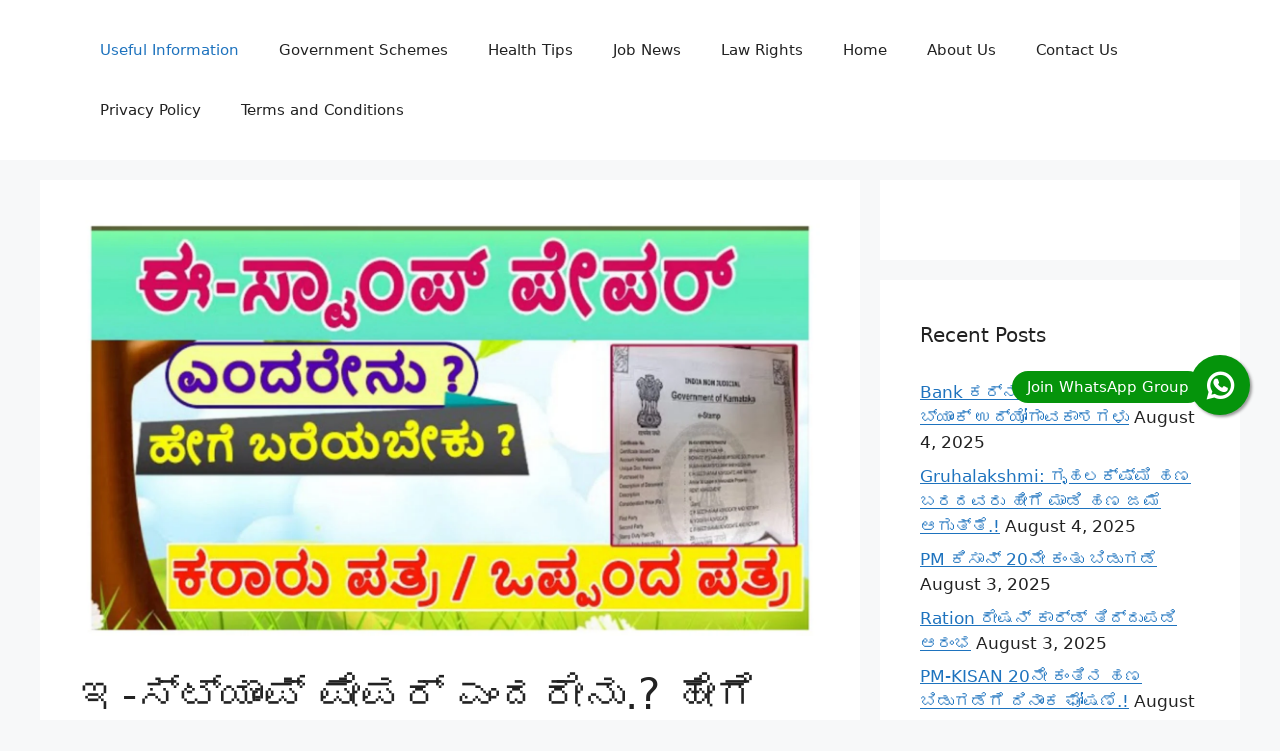

--- FILE ---
content_type: text/html; charset=utf-8
request_url: https://www.google.com/recaptcha/api2/aframe
body_size: 267
content:
<!DOCTYPE HTML><html><head><meta http-equiv="content-type" content="text/html; charset=UTF-8"></head><body><script nonce="Fej9UZrYxFZLi-HwC6cDeg">/** Anti-fraud and anti-abuse applications only. See google.com/recaptcha */ try{var clients={'sodar':'https://pagead2.googlesyndication.com/pagead/sodar?'};window.addEventListener("message",function(a){try{if(a.source===window.parent){var b=JSON.parse(a.data);var c=clients[b['id']];if(c){var d=document.createElement('img');d.src=c+b['params']+'&rc='+(localStorage.getItem("rc::a")?sessionStorage.getItem("rc::b"):"");window.document.body.appendChild(d);sessionStorage.setItem("rc::e",parseInt(sessionStorage.getItem("rc::e")||0)+1);localStorage.setItem("rc::h",'1769070685893');}}}catch(b){}});window.parent.postMessage("_grecaptcha_ready", "*");}catch(b){}</script></body></html>